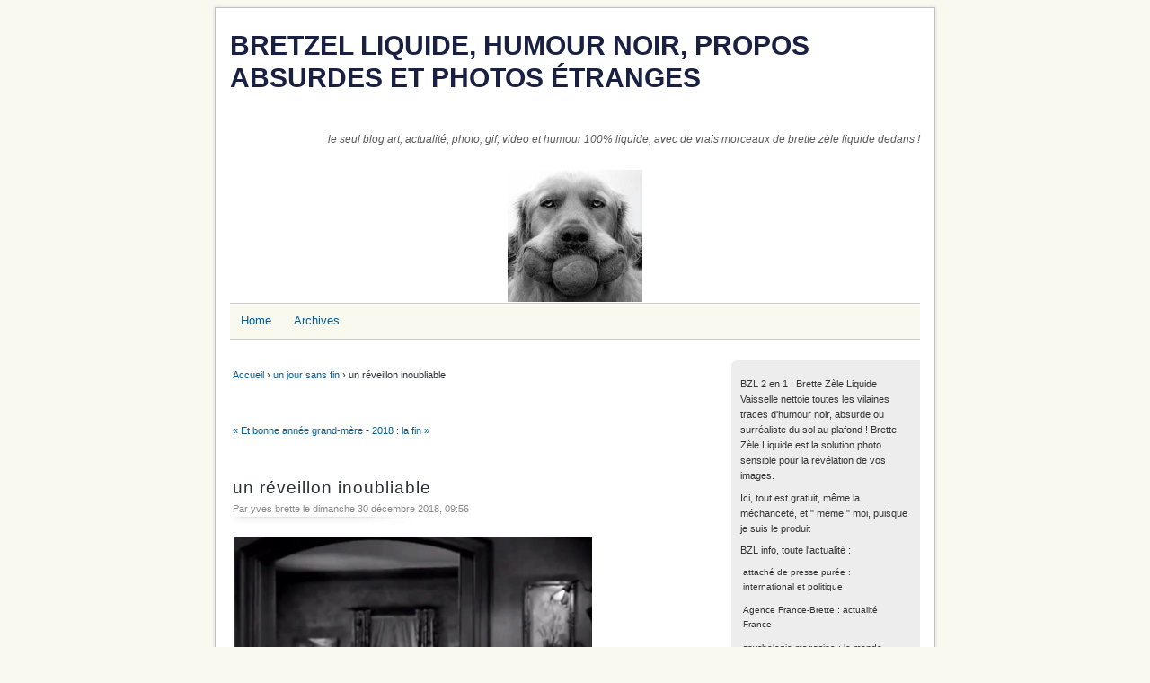

--- FILE ---
content_type: text/html; charset=UTF-8
request_url: https://www.yves.brette.biz/post/2018/12/30/un-r%C3%A9veillon-inoubliable
body_size: 5294
content:
<!DOCTYPE html>
<html lang="fr">
<head>
	
	
		<meta charset="UTF-8" />

		
	<title>un réveillon inoubliable - Bretzel liquide, humour noir, propos absurdes et photos étranges</title>
	<!-- head-title -->

		
			<meta name="copyright" content="2007/2024 http://www.brette.biz/" />
			
				<meta name="ROBOTS" content="INDEX, FOLLOW" />
				<!-- meta-robots -->
			
	<meta name="description" lang="fr" content="Lecteur vidéo intégré" />
	<meta name="author" content="yves brette" />
	<meta name="date" content="2018-12-30T09:56:00+00:00" />
	<!-- meta-entry -->
			<!-- head-meta -->

		
			<link rel="schema.dc" href="http://purl.org/dc/elements/1.1/" />
			<meta property="dc.publisher" content="yves brette" />
			<meta property="dc.rights" content="2007/2024 http://www.brette.biz/" />
			<meta property="dc.type" content="text" />
			<meta property="dc.format" content="text/html" />
			
	<meta property="dc.title" content="un réveillon inoubliable" />
	<meta property="dc.description" lang="fr" content="Lecteur vidéo intégré" />
	<meta property="dc.creator" content="yves brette" />
	<meta property="dc.language" content="fr" />
	<meta property="dc.date" content="2018-12-30T09:56:00+00:00" />
	<!-- dc-entry -->
			<!-- head-dc -->

		
	<link rel="top" href="https://www.yves.brette.biz/" title="Accueil" />
	<link rel="contents" href="https://www.yves.brette.biz/archive" title="Archives" />
	
	<link rel="next" href="https://www.yves.brette.biz/post/2018/12/30/2018-%3A-la-fin"
	title="2018 : la fin" />

	<link rel="prev" href="https://www.yves.brette.biz/post/2018/12/30/Et-bonne-ann%C3%A9e-grand-m%C3%A8re"
	title="Et bonne année grand-mère" />

	<link rel="alternate" type="application/atom+xml" title="Atom 1.0" href="https://www.yves.brette.biz/feed/atom" />
	<!-- head-linkrel -->

		<!-- Global site tag (gtag.js) - Google Analytics -->
<script async src="https://www.googletagmanager.com/gtag/js?id=UA-55719647-1"></script>
<script>
  window.dataLayer = window.dataLayer || [];
  function gtag(){dataLayer.push(arguments);}
  gtag('js', new Date());

  gtag('config', 'UA-55719647-1');
</script>

<link rel="stylesheet" type="text/css" href="/themes/MistyLook2013/style.css" media="screen" />
<link rel="stylesheet" type="text/css" href="https://www.yves.brette.biz/?pf=print.css" media="print" />

  <script src="https://www.yves.brette.biz/?pf=jquery/3.7.1/jquery.js"></script>
<script src="https://www.yves.brette.biz/?pf=util.js"></script>


<meta name="viewport" content="width=device-width, initial-scale=1.0" />
<link rel="stylesheet" href="https://www.yves.brette.biz/?pf=public.css" type="text/css" media="screen">
<meta name="tdm-reservation" content="1">
<style type="text/css">

</style>

	

	<script type="text/javascript" src="https://www.yves.brette.biz/?pf=post.js"></script>
	<script type="text/javascript">
		//<![CDATA[
		var post_remember_str = 'Se souvenir de moi sur ce blog';
		//]]>
	</script>
	<!-- html-head -->
</head>
<body class="dc-post">
	
		<div id="page">
			
				
	
	
					<div id="top">
<h1><span><a href="https://www.yves.brette.biz/">Bretzel liquide, humour noir, propos absurdes et photos étranges</a></span></h1>
<span id="blogdesc" class="nosmall"><p>le seul blog art, actualité, photo, gif, video et humour 100% liquide, avec de vrais morceaux de brette zèle liquide dedans !</p></span>

  </div> <!-- End top -->
<div id="headerimage">
<a href="https://www.yves.brette.biz/"><img src="/themes/MistyLook2013/images/header.jpg" alt="Home" /></a>
</div> <!-- End headerimage -->
<div id="navigation">
<nav role="navigation"><ul  class="simple-menu nav header__nav">
<li class="li1 li-first"><a href="/"><span class="simple-menu-label">Home</span></a></li><li class="li2 li-last"><a href="/archive"><span class="simple-menu-label">Archives</span></a></li>
</ul></nav></div> <!-- End navigation -->
<p id="prelude">
<a href="#blognav">Aller au menu</a> |
<a href="#search">Aller à la recherche</a></p>
				
	<!-- page-top -->

				<div id="wrapper">
					
						<div id="main" role="main">
							
								
									<p id="breadcrumb"><a id="bc-home" href="https://www.yves.brette.biz/">Accueil</a> &rsaquo; <a href="https://www.yves.brette.biz/category/un-jour-sans-fin">un jour sans fin</a> &rsaquo; un réveillon inoubliable</p>								
								<div id="content">
									
	<p id="navlinks">
		<a href="https://www.yves.brette.biz/post/2018/12/30/Et-bonne-ann%C3%A9e-grand-m%C3%A8re"
		title="Et bonne année grand-mère" class="prev">&#171; Et bonne année grand-mère</a>
		 <span>-</span> <a href="https://www.yves.brette.biz/post/2018/12/30/2018-%3A-la-fin"
		title="2018 : la fin" class="next">2018 : la fin &#187;</a>
	</p>

	<div id="p17385" class="post" role="article">
    <h2 class="post-title">un réveillon inoubliable</h2>

    <p class="dateandauthor"><span class="post-author">Par yves brette le </span>
    <span class="post-date">dimanche 30 décembre 2018</span><span class="post-time">, 09:56 </span><span class="permalink"> - <a href="https://www.yves.brette.biz/post/2018/12/30/un-r%C3%A9veillon-inoubliable">Lien permanent</a></span></p>
		
		
		<div class="post-content"><video controls="" preload="auto" width="400" height="300">
<source src="https://www.yves.brette.biz/public/autres_arts/une_soiree_de_reve.mp4">
<object type="application/x-shockwave-flash" data="https://www.yves.brette.biz/?pf=player_flv.swf" width="400" height="300">
<param name="movie" value="https://www.yves.brette.biz/?pf=player_flv.swf">
<param name="wmode" value="transparent">
<param name="allowFullScreen" value="true">
<param name="FlashVars" value="title=une%20soir%C3%A9e%20de%20r%C3%AAve.mp4&amp;amp;margin=1&amp;showvolume=1&amp;showtime=1&amp;showfullscreen=1&amp;buttonovercolor=ff9900&amp;slidercolor1=cccccc&amp;slidercolor2=999999&amp;sliderovercolor=0066cc&amp;flv=https://www.yves.brette.biz/public/autres_arts/une_soiree_de_reve.mp4&amp;width=400&amp;height=300">
Lecteur vidéo intégré</object>
</video>
</div>

		<p class="a2a">partagez ce bretzel liquide avec vos amis : <a class="a2a_dd" href="https://www.addtoany.com/share_save">
<img src="/?pf=addToAny/img/favicon.png" alt="Partage">
</a> </p>
<script>
var a2a_config = a2a_config || {};
a2a_config.linkname = 'un réveillon inoubliable',
a2a_config.linkurl = 'https://www.yves.brette.biz/post/2018/12/30/un-r%C3%A9veillon-inoubliable',
a2a_config.onclick = 1,
a2a_config.num_services = 10,
a2a_config.show_title = 1
</script>
<script async src="https://static.addtoany.com/menu/page.js"></script>
	</div>
   <div class="meta">
    <ul>
            <li><span class="post-tags">    <a href="https://www.yves.brette.biz/tag/absurde">absurde</a>,               <a href="https://www.yves.brette.biz/tag/actualit%C3%A9">actualité</a>,               <a href="https://www.yves.brette.biz/tag/amour">amour</a>,               <a href="https://www.yves.brette.biz/tag/bonne%20ann%C3%A9e">bonne année</a>,               <a href="https://www.yves.brette.biz/tag/cinema">cinema</a>,               <a href="https://www.yves.brette.biz/tag/fete">fete</a>,               <a href="https://www.yves.brette.biz/tag/f%C3%AAte">fête</a>,               <a href="https://www.yves.brette.biz/tag/f%C3%AAte%20de%20la%20musique">fête de la musique</a>,               <a href="https://www.yves.brette.biz/tag/gif%20anim%C3%A9s%20avez-vous%20donc%20une%20ame">gif animés avez-vous donc une ame</a>,               <a href="https://www.yves.brette.biz/tag/rencontre">rencontre</a>,               <a href="https://www.yves.brette.biz/tag/saint%20valentin">saint valentin</a>,               <a href="https://www.yves.brette.biz/tag/spychologie%20magasine">spychologie magasine</a>,               <a href="https://www.yves.brette.biz/tag/tradition">tradition</a>    </span></li>        <li><span class="post-category"> <a href="https://www.yves.brette.biz/category/un-jour-sans-fin">un jour sans fin</a></span></li>
      </ul>
  </div>

	

	
	
	
	
		<!-- main-content -->
								</div> <!-- End #content -->
								<!-- wrapper-main -->
						</div> <!-- End #main -->
					
<div id="sidebar" role="complementary">
<div id="blognav">
<div class="widget text" ><p>BZL 2 en 1 : Brette Zèle Liquide Vaisselle nettoie toutes les vilaines traces d'humour noir, absurde ou surréaliste du sol au plafond ! Brette Zèle Liquide est la solution photo sensible pour la révélation de vos images.&nbsp;</p>

<p>Ici, tout est gratuit, même la méchanceté, et " mème " moi, puisque je suis le produit</p>

<p>BZL info, toute l'actualité :</p>

<ul>
	<li><a href="http://www.yves.brette.biz/category/attach%C3%A9-de-presse-pur%C3%A9e">attaché de presse purée</a> : international et politique</li>
	<li><a href="http://www.yves.brette.biz/tag/Agence%20France-Brette">Agence France-Brette</a> : actualité France</li>
	<li><a href="http://www.yves.brette.biz/tag/spychologie%20magasine">spychologie magasine</a> : le monde mystérieux de la psychologie</li>
	<li><a href="http://www.yves.brette.biz/tag/il%20faut%20vivre%20pour%20manger">il faut vivre pour manger</a> : philosophie et goinfrerie</li>
	<li><a href="http://www.yves.brette.biz/tag/jamais%20Lacan%20on%20a%20besoin%20de%20toi">jamais Lacan on a besoin de toi</a>&nbsp;: la psychanalyse pour les nuls</li>
	<li><a href="http://www.yves.brette.biz/category/en-attendant-Dogot-(l-infini-pour-les-chiens)">en attendant Dogot (l'infini pour les chiens)</a>&nbsp;: on peut rire de Toutou mais pas avec n'importe Kiki</li>
	<li><a href="http://www.yves.brette.biz/tag/exercice%20ill%C3%A9gal%20de%20la%20profession%20de%20coiffeur">exercice illégal de la profession de coiffeur</a>&nbsp;: la rubrique beauté et bien-être</li>
	<li><a href="https://www.yves.brette.biz/tag/comprendre%20les%20expressions%20fran%C3%A7aises">comprendre les expressions françaises</a> : linguistique idiomatique, apprendre le français par l'absurde</li>
	<li><a href="https://www.yves.brette.biz/tag/gif%20anim%C3%A9s%20avez-vous%20donc%20une%20ame">gif animés avez -vous donc une âme</a> quand les images de l'actualité, de la politique, de la vie sont animées, c'est parfois plus drôle</li>
	<li><a href="https://www.yves.brette.biz/tag/video">video</a> BZL, c'est aussi un vlog</li>
	<li>etc...</li>
</ul></div>
<div class="widget" id="search"><h2><label for="q">cherche un artiste ou un mot-clef, va chercher dans les 35000 billets</label></h2><form action="https://www.yves.brette.biz/" method="get" name="q-form" id="q-form" role="search">
<p><input type="search" name="q" id="q" value="" maxlength="255" placeholder="" size="10" aria-label="Recherche"> <input type="submit" name="q-submit" id="q-submit" value="ok" class="submit" title="Recherche"></p>
</form>
</div>
<div class="widget text" ><p>si vous ne l'avez pas trouvé ici, peut-être est-ce parce que ce que vous cherchez est&nbsp;<em><strong><a href="https://www.bretzel-liquide.com/blog/">à l'ombre</a></strong></em></p></div>
<div class="widget categories" ><h2>Catégories</h2><ul>
<li><a href="https://www.yves.brette.biz/category/Qui-j-essuie">Qui j'essuie</a></li><li><a href="https://www.yves.brette.biz/category/attaché-de-presse-purée">attaché de presse purée</a></li><li><a href="https://www.yves.brette.biz/category/very-funnyves">very funnyves</a></li><li><a href="https://www.yves.brette.biz/category/Ma-(brette)-Zèle-Tophe-!">Ma (brette) Zèle Tophe !</a></li><li><a href="https://www.yves.brette.biz/category/les-belles-histoires-de-tonton-yves">les belles histoires de tonton yves</a></li><li><a href="https://www.yves.brette.biz/category/en-attendant-Dogot-(l-infini-pour-les-chiens)">en attendant Dogot (l'infini pour les chiens)</a></li><li><a href="https://www.yves.brette.biz/category/animal,-on-est-mal">animal, on est mal</a></li><li><a href="https://www.yves.brette.biz/category/bretzel-surprise">bretzel surprise</a></li><li><a href="https://www.yves.brette.biz/category/the-truth-(de-toilette)">the truth (de toilette)</a></li><li><a href="https://www.yves.brette.biz/category/ensemble,-tout-devient-pénible">ensemble, tout devient pénible</a></li><li><a href="https://www.yves.brette.biz/category/humour-liquide">humour liquide</a></li><li><a href="https://www.yves.brette.biz/category/sportyves">sportyves</a></li><li><a href="https://www.yves.brette.biz/category/nos-amis-les-brette">nos amis les brette</a></li><li><a href="https://www.yves.brette.biz/category/saoul-titre-à-12°-(vf)">saoul-titre à 12° (vf)</a></li><li><a href="https://www.yves.brette.biz/category/contemplatyves">contemplatyves</a></li><li><a href="https://www.yves.brette.biz/category/passe-moi-le-(bread)-sel">passe moi le (bread) sel</a></li><li><a href="https://www.yves.brette.biz/category/Brette-Ciel-Liquide">Brette Ciel Liquide</a></li><li><a href="https://www.yves.brette.biz/category/décalage-de-glace">humour de Calais, bêtises et dentelle décalées</a></li><li><a href="https://www.yves.brette.biz/category/this-is-the-end-yves">this is the end yves</a></li><li><a href="https://www.yves.brette.biz/category/ma-vie,-mon-hors-d-oeuvre">ma vie, mon (hors d')oeuvre</a></li><li><a href="https://www.yves.brette.biz/category/rediffusion-nucléaire">rediffusion nucléaire</a></li><li><a href="https://www.yves.brette.biz/category/je-suis-complètement-vous">je suis complètement vous</a></li><li><a href="https://www.yves.brette.biz/category/En-direct-l-Yves">En direct  l'Yves</a></li><li><a href="https://www.yves.brette.biz/category/art-liquide">art liquide</a></li><li><a href="https://www.yves.brette.biz/category/locomotyves">locomotyves</a></li><li><a href="https://www.yves.brette.biz/category/expressyves">expressyves</a></li><li><a href="https://www.yves.brette.biz/category/ne-joue-pas-au-bord-de-la-fadaise-!">ne joue pas au bord de la fadaise !</a></li><li><a href="https://www.yves.brette.biz/category/creatyves">creatyves</a></li><li><a href="https://www.yves.brette.biz/category/relatyves">narratyves</a></li><li><a href="https://www.yves.brette.biz/category/fictyves">fictyves</a></li><li><a href="https://www.yves.brette.biz/category/cityves">cityves</a></li><li><a href="https://www.yves.brette.biz/category/emotyves">emotyves</a></li><li><a href="https://www.yves.brette.biz/category/familyves">familyves</a></li><li class="category-current"><a href="https://www.yves.brette.biz/category/un-jour-sans-fin">un jour sans fin</a></li><li><a href="https://www.yves.brette.biz/category/brèves-de-comptoir-facebook">brèves de comptoir facebook</a></li><li><a href="https://www.yves.brette.biz/category/liquidités">liquidités</a></li><li><a href="https://www.yves.brette.biz/category/avec-l-Otan,-va,-tout-s-en-va">avec l'Otan, va, tout s'en va</a></li><li><a href="https://www.yves.brette.biz/category/c-est-pourrire">c'est pourrire</a></li><li><a href="https://www.yves.brette.biz/category/Liban-public-bans-publics,-bancs-publics">Liban public bans publics, bancs publics</a></li><li><a href="https://www.yves.brette.biz/category/bain-debout">bain debout</a></li><li><a href="https://www.yves.brette.biz/category/de-l-autre-côté-du-mouroir">de l'autre côté du mouroir</a></li><li><a href="https://www.yves.brette.biz/category/l-aura-des-pâquerettes">l'aura des pâquerettes</a></li><li><a href="https://www.yves.brette.biz/category/cousine-moléculaire">cousine moléculaire</a></li><li><a href="https://www.yves.brette.biz/category/J’ai-jamais-eu-les-pieds-sur-Terre-J’aimerais-mieux-être-un-oiseau">J’ai jamais eu les pieds sur Terre J’aimerais mieux être un oiseau</a></li></ul>
</div>
<div class="widget tags" ><h2>hache Tags ada</h2><ul><li class="tag-current"><a href="https://www.yves.brette.biz/tag/absurde" class="tag70">absurde</a> </li><li class="tag-current"><a href="https://www.yves.brette.biz/tag/actualit%C3%A9" class="tag40">actualité</a> </li><li><a href="https://www.yves.brette.biz/tag/Agence%20France-Brette" class="tag20">Agence France-Brette</a> </li><li class="tag-current"><a href="https://www.yves.brette.biz/tag/amour" class="tag10">amour</a> </li><li><a href="https://www.yves.brette.biz/tag/autod%C3%A9rision" class="tag30">autodérision</a> </li><li class="tag-current"><a href="https://www.yves.brette.biz/tag/cinema" class="tag20">cinema</a> </li><li><a href="https://www.yves.brette.biz/tag/enfant" class="tag20">enfant</a> </li><li><a href="https://www.yves.brette.biz/tag/exprime-toi%20mon%20citron" class="tag20">exprime-toi mon citron</a> </li><li class="tag-current"><a href="https://www.yves.brette.biz/tag/gif%20anim%C3%A9s%20avez-vous%20donc%20une%20ame" class="tag40">gif animés avez-vous donc une ame</a> </li><li><a href="https://www.yves.brette.biz/tag/humour" class="tag40">humour</a> </li><li><a href="https://www.yves.brette.biz/tag/identit%C3%A9" class="tag40">identité</a> </li><li><a href="https://www.yves.brette.biz/tag/image" class="tag20">image</a> </li><li><a href="https://www.yves.brette.biz/tag/mobilit%C3%A9" class="tag20">mobilité</a> </li><li><a href="https://www.yves.brette.biz/tag/nostalgie" class="tag10">nostalgie</a> </li><li><a href="https://www.yves.brette.biz/tag/photo" class="tag50">photo</a> </li><li><a href="https://www.yves.brette.biz/tag/politique" class="tag20">politique</a> </li><li><a href="https://www.yves.brette.biz/tag/sant%C3%A9%20publique" class="tag20">santé publique</a> </li><li><a href="https://www.yves.brette.biz/tag/soci%C3%A9t%C3%A9" class="tag30">société</a> </li><li class="tag-current"><a href="https://www.yves.brette.biz/tag/spychologie%20magasine" class="tag100">spychologie magasine</a> </li><li><a href="https://www.yves.brette.biz/tag/video" class="tag20">video</a> </li></ul><p><strong><a href="https://www.yves.brette.biz/tags">Tous les mots-clés</a></strong></p></div>
<div class="widget pages" ><h2>Pages</h2><ul><li><a href="https://www.yves.brette.biz/pages/Mentions-legales">Mentions-legales et contact</a></li></ul></div>
</div> <!-- End #blognav -->
<div id="blogextra">
<div class="widget links" ><h2>Liens</h2><ul><li><a href="http://www.brette.biz/">brette</a></li>
</ul>
</div>
</div> <!-- End #blogextra -->
  <div id="blogcustom">
<div class="widget syndicate" ><h2>S'abonner</h2><ul>
<li><a href="https://www.yves.brette.biz/feed/rss2" type="application/rss+xml" class="feed" title="Flux RSS des entrées de ce blog">Fil des entrées</a></li></ul>
</div>
   </div> <!-- End #custom widgets -->
</div>
<!-- wrapper-sidebar -->
						<!-- page-wrapper -->
				</div> <!-- End #wrapper -->

				
					<div id="footer">

<span  class="blogname"><a href="https://www.yves.brette.biz/">Bretzel liquide, humour noir, propos absurdes et photos étranges</a></span>

<span class="copyright">Propulsé par <a href="https://dotclear.org/">Dotclear</a></span>

</div>

					<!-- page-footer -->
				<!-- body-page -->
		</div> <!-- End #page -->
		<!-- html-body -->
</body>
</html>